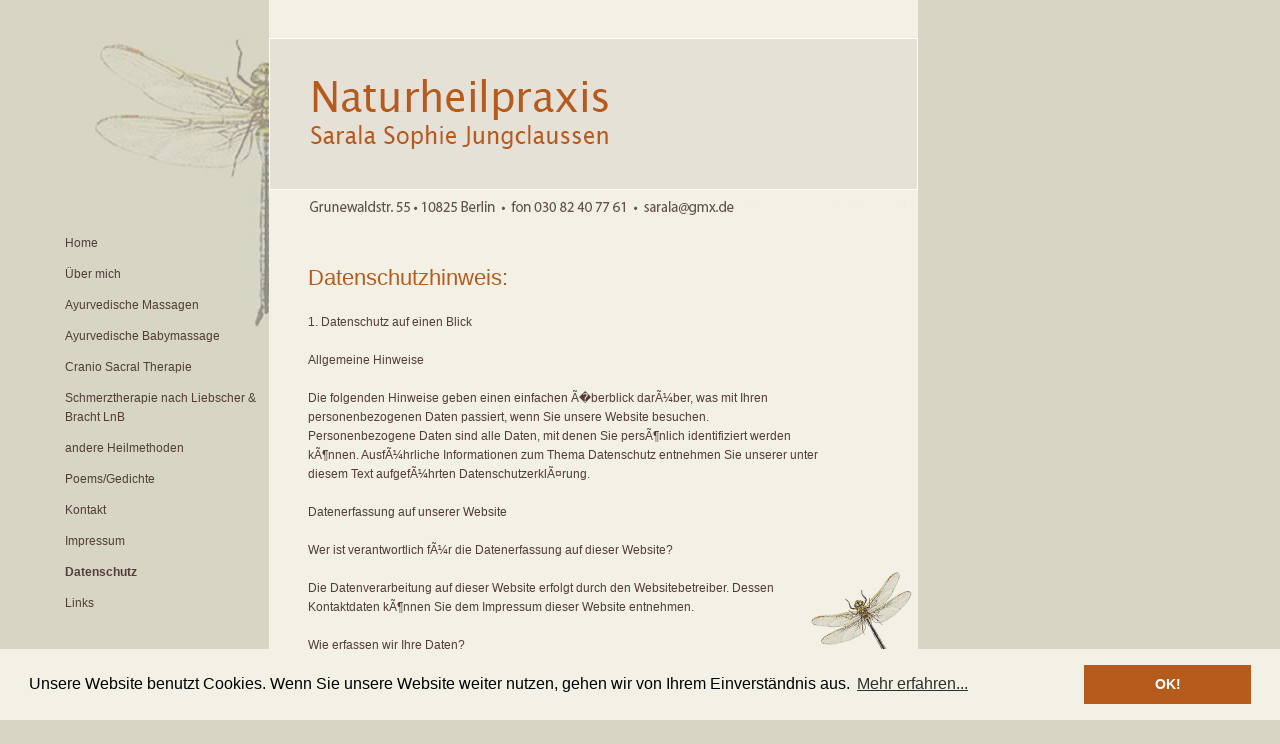

--- FILE ---
content_type: text/html; charset=UTF-8
request_url: http://naturheilkunde-berlin.com/index.php?&table=datenschutz&PHPSESSID=iq1vflu6e6cldptvlip4kku2l7
body_size: 7845
content:


<!DOCTYPE html PUBLIC "-//W3C//DTD XHTML 1.0 Transitional//EN" "http://www.w3.org/TR/xhtml1/DTD/xhtml1-transitional.dtd">
<html xmlns="http://www.w3.org/1999/xhtml">
<head>
<meta http-equiv="Content-Type" content="text/html; charset=iso-8859-1" />
<meta name="description" content="Die Heilpraktikerin Sarala Kleist Jungclaussen bietet in Berlin Behandlungen in Cranio Sakral Therapie, H&ouml;m&ouml;opathie und Ayurvedische Massagen an. Ihre Schwerpunkte sind Arbeit mit Kindern und Burn out Syndrom."> <meta name="keywords" content="Sarala, Sophie, Kleist, Jungclaussen, Naturheilpraxis, Naturheilkunde, Hamburg, Berlin, Decies, Karzinom, Krebs, psychisches Trauma, Hom&ouml;opathie, Cranio Sakral, Ohrakupunktur, Phytotherapie, Reiki, Massage, Ayurvedische Massage, K&ouml;rperpsychotherapie, Osteopathie, Schreikinder, Schmerzen, Bewegungsapparat, Fu&szlig;reflexzonentherapie, EMDR, Fred Gallo, Hugh,Milne, Ridhwan, Profilaxe, Wellness, deutsch, englisch"> <meta name="date" content="2010-12-21 20:05:55"> <title>Naturheilpraxis Sarala Jungclaussen :: Berlin &middot; Hamburg :: Datenschutz ::</title><link rel="shortcut icon" href="/css/kareha/favicon.ico">



<!-- Start head --><!--is no admin--><style type="text/css">
<!--
@import url(css/ps/blox.css);

-->
</style>

<script language="JavaScript" type="text/JavaScript">
<!--
function MM_openBrWindow(theURL,winName,features) { //v2.0
  window.open(theURL,winName,features);
}
//-->


</script>
<link rel="stylesheet" type="text/css" href="cookieconsent.min.css" />
<script src="cookieconsent.min.js"></script>
<script>
window.addEventListener("load", function(){
window.cookieconsent.initialise({
  "palette": {
    "popup": {
      "background": "#f3f1e5"
    },
    "button": {
      "background": "#b65b1b"
    }
  },
  "content": {
    "message": "Unsere Website benutzt Cookies. Wenn Sie unsere Website weiter nutzen, gehen wir von Ihrem Einverst&auml;ndnis aus.",
    "dismiss": "OK!",
    "link": "Mehr erfahren...",
    "href": "http://naturheilkunde-berlin.com/index.php?&table=datenschutz"
  }
})});
</script>

</head>

<body>



<div id="master">
<div id="head"></div  ><!--div head -->
<div id="contentpane">


<div id="innercontentpane">
<div id="contentspacer"></div>
<!-- Start page ###################################################################-->
<div id="article">
<h1>Datenschutzhinweis:</h1><p>1. Datenschutz auf einen Blick<br />
<br />
Allgemeine Hinweise<br />
<br />
Die folgenden Hinweise geben einen einfachen &Atilde;�berblick dar&Atilde;&frac14;ber, was mit Ihren personenbezogenen Daten passiert, wenn Sie unsere Website besuchen. Personenbezogene Daten sind alle Daten, mit denen Sie pers&Atilde;&para;nlich identifiziert werden k&Atilde;&para;nnen. Ausf&Atilde;&frac14;hrliche Informationen zum Thema Datenschutz entnehmen Sie unserer unter diesem Text aufgef&Atilde;&frac14;hrten Datenschutzerkl&Atilde;&curren;rung.<br />
<br />
Datenerfassung auf unserer Website<br />
<br />
Wer ist verantwortlich f&Atilde;&frac14;r die Datenerfassung auf dieser Website?<br />
<br />
Die Datenverarbeitung auf dieser Website erfolgt durch den Websitebetreiber. Dessen Kontaktdaten k&Atilde;&para;nnen Sie dem Impressum dieser Website entnehmen.<br />
<br />
Wie erfassen wir Ihre Daten?<br />
<br />
Ihre Daten werden zum einen dadurch erhoben, dass Sie uns diese mitteilen. Hierbei kann es sich z.B. um Daten handeln, die Sie in ein Kontaktformular eingeben.<br />
<br />
Andere Daten werden automatisch beim Besuch der Website durch unsere IT-Systeme erfasst. Das sind vor allem technische Daten (z.B. Internetbrowser, Betriebssystem oder Uhrzeit des Seitenaufrufs). Die Erfassung dieser Daten erfolgt automatisch, sobald Sie unsere Website betreten.<br />
<br />
Wof&Atilde;&frac14;r nutzen wir Ihre Daten?<br />
<br />
Ein Teil der Daten wird erhoben, um eine fehlerfreie Bereitstellung der Website zu gew&Atilde;&curren;hrleisten. Andere Daten k&Atilde;&para;nnen zur Analyse Ihres Nutzerverhaltens verwendet werden.<br />
<br />
Welche Rechte haben Sie bez&Atilde;&frac14;glich Ihrer Daten?<br />
<br />
Sie haben jederzeit das Recht unentgeltlich Auskunft &Atilde;&frac14;ber Herkunft, Empf&Atilde;&curren;nger und Zweck Ihrer gespeicherten personenbezogenen Daten zu erhalten. Sie haben au&Atilde;�erdem ein Recht, die Berichtigung, Sperrung oder L&Atilde;&para;schung dieser Daten zu verlangen. Hierzu sowie zu weiteren Fragen zum Thema Datenschutz k&Atilde;&para;nnen Sie sich jederzeit unter der im Impressum angegebenen Adresse an uns wenden. Des Weiteren steht Ihnen ein Beschwerderecht bei der zust&Atilde;&curren;ndigen Aufsichtsbeh&Atilde;&para;rde zu.<br />
<br />
2. Allgemeine Hinweise und Pflichtinformationen<br />
<br />
Datenschutz<br />
<br />
Die Betreiber dieser Seiten nehmen den Schutz Ihrer pers&Atilde;&para;nlichen Daten sehr ernst. Wir behandeln Ihre personenbezogenen Daten vertraulich und entsprechend der gesetzlichen Datenschutzvorschriften sowie dieser Datenschutzerkl&Atilde;&curren;rung.<br />
<br />
Wenn Sie diese Website benutzen, werden verschiedene personenbezogene Daten erhoben. Personenbezogene Daten sind Daten, mit denen Sie pers&Atilde;&para;nlich identifiziert werden k&Atilde;&para;nnen. Die vorliegende Datenschutzerkl&Atilde;&curren;rung erl&Atilde;&curren;utert, welche Daten wir erheben und wof&Atilde;&frac14;r wir sie nutzen. Sie erl&Atilde;&curren;utert auch, wie und zu welchem Zweck das geschieht.<br />
<br />
Wir weisen darauf hin, dass die Daten&Atilde;&frac14;bertragung im Internet (z.B. bei der Kommunikation per E-Mail) Sicherheitsl&Atilde;&frac14;cken aufweisen kann. Ein l&Atilde;&frac14;ckenloser Schutz der Daten vor dem Zugriff durch Dritte ist nicht m&Atilde;&para;glich.<br />
<br />
Hinweis zur verantwortlichen Stelle<br />
<br />
Die verantwortliche Stelle f&Atilde;&frac14;r die Datenverarbeitung auf dieser Website ist:<br />
<br />
Sarala Sophie Jungclaussen<br />
Wiesbadener. 5<br />
12161 Berlin<br />
fon 030 82 40 77 61<br />
Telefon: 030 82 40 77 61<br />
E-Mail: sarala@gmx.de<br />
<br />
Verantwortliche Stelle ist die nat&Atilde;&frac14;rliche oder juristische Person, die allein oder gemeinsam mit anderen &Atilde;&frac14;ber die Zwecke und Mittel der Verarbeitung von personenbezogenen Daten (z.B. Namen, E-Mail-Adressen o. &Atilde;�.) entscheidet.<br />
<br />
Widerruf Ihrer Einwilligung zur Datenverarbeitung<br />
<br />
Viele Datenverarbeitungsvorg&Atilde;&curren;nge sind nur mit Ihrer ausdr&Atilde;&frac14;cklichen Einwilligung m&Atilde;&para;glich. Sie k&Atilde;&para;nnen eine bereits erteilte Einwilligung jederzeit widerrufen. Dazu reicht eine formlose Mitteilung per E-Mail an uns. Die Rechtm&Atilde;&curren;&Atilde;�igkeit der bis zum Widerruf erfolgten Datenverarbeitung bleibt vom Widerruf unber&Atilde;&frac14;hrt.<br />
<br />
Beschwerderecht bei der zust&Atilde;&curren;ndigen Aufsichtsbeh&Atilde;&para;rde<br />
<br />
Im Falle datenschutzrechtlicher Verst&Atilde;&para;&Atilde;�e steht dem Betroffenen ein Beschwerderecht bei der zust&Atilde;&curren;ndigen Aufsichtsbeh&Atilde;&para;rde zu. Zust&Atilde;&curren;ndige Aufsichtsbeh&Atilde;&para;rde in datenschutzrechtlichen Fragen ist der Landesdatenschutzbeauftragte des Bundeslandes, in dem unser Unternehmen seinen Sitz hat. Eine Liste der Datenschutzbeauftragten sowie deren Kontaktdaten k&Atilde;&para;nnen folgendem Link entnommen werden: https://www.bfdi.bund.de/DE/Infothek/Anschriften_Links/anschriften_links-node.html.<br />
<br />
Recht auf Daten&Atilde;&frac14;bertragbarkeit<br />
<br />
Sie haben das Recht, Daten, die wir auf Grundlage Ihrer Einwilligung oder in Erf&Atilde;&frac14;llung eines Vertrags automatisiert verarbeiten, an sich oder an einen Dritten in einem g&Atilde;&curren;ngigen, maschinenlesbaren Format aush&Atilde;&curren;ndigen zu lassen. Sofern Sie die direkte &Atilde;�bertragung der Daten an einen anderen Verantwortlichen verlangen, erfolgt dies nur, soweit es technisch machbar ist.<br />
<br />
Auskunft, Sperrung, L&Atilde;&para;schung<br />
<br />
Sie haben im Rahmen der geltenden gesetzlichen Bestimmungen jederzeit das Recht auf unentgeltliche Auskunft &Atilde;&frac14;ber Ihre gespeicherten personenbezogenen Daten, deren Herkunft und Empf&Atilde;&curren;nger und den Zweck der Datenverarbeitung und ggf. ein Recht auf Berichtigung, Sperrung oder L&Atilde;&para;schung dieser Daten. Hierzu sowie zu weiteren Fragen zum Thema personenbezogene Daten k&Atilde;&para;nnen Sie sich jederzeit unter der im Impressum angegebenen Adresse an uns wenden.<br />
<br />
Widerspruch gegen Werbe-Mails<br />
<br />
Der Nutzung von im Rahmen der Impressumspflicht ver&Atilde;&para;ffentlichten Kontaktdaten zur &Atilde;�bersendung von nicht ausdr&Atilde;&frac14;cklich angeforderter Werbung und Informationsmaterialien wird hiermit widersprochen. Die Betreiber der Seiten behalten sich ausdr&Atilde;&frac14;cklich rechtliche Schritte im Falle der unverlangten Zusendung von Werbeinformationen, etwa durch Spam-E-Mails, vor.<br />
<br />
3. Datenerfassung auf unserer Website<br />
<br />
Cookies<br />
<br />
Die Internetseiten verwenden teilweise so genannte Cookies. Cookies richten auf Ihrem Rechner keinen Schaden an und enthalten keine Viren. Cookies dienen dazu, unser Angebot nutzerfreundlicher, effektiver und sicherer zu machen. Cookies sind kleine Textdateien, die auf Ihrem Rechner abgelegt werden und die Ihr Browser speichert.<br />
<br />
Die meisten der von uns verwendeten Cookies sind so genannte &acirc;��Session-Cookies&acirc;��. Sie werden nach Ende Ihres Besuchs automatisch gel&Atilde;&para;scht. Andere Cookies bleiben auf Ihrem Endger&Atilde;&curren;t gespeichert bis Sie diese l&Atilde;&para;schen. Diese Cookies erm&Atilde;&para;glichen es uns, Ihren Browser beim n&Atilde;&curren;chsten Besuch wiederzuerkennen.<br />
<br />
Sie k&Atilde;&para;nnen Ihren Browser so einstellen, dass Sie &Atilde;&frac14;ber das Setzen von Cookies informiert werden und Cookies nur im Einzelfall erlauben, die Annahme von Cookies f&Atilde;&frac14;r bestimmte F&Atilde;&curren;lle oder generell ausschlie&Atilde;�en sowie das automatische L&Atilde;&para;schen der Cookies beim Schlie&Atilde;�en des Browser aktivieren. Bei der Deaktivierung von Cookies kann die Funktionalit&Atilde;&curren;t dieser Website eingeschr&Atilde;&curren;nkt sein.<br />
<br />
Cookies, die zur Durchf&Atilde;&frac14;hrung des elektronischen Kommunikationsvorgangs oder zur Bereitstellung bestimmter, von Ihnen erw&Atilde;&frac14;nschter Funktionen (z.B. Warenkorbfunktion) erforderlich sind, werden auf Grundlage von Art. 6 Abs. 1 lit. f DSGVO gespeichert. Der Websitebetreiber hat ein berechtigtes Interesse an der Speicherung von Cookies zur technisch fehlerfreien und optimierten Bereitstellung seiner Dienste. Soweit andere Cookies (z.B. Cookies zur Analyse Ihres Surfverhaltens) gespeichert werden, werden diese in dieser Datenschutzerkl&Atilde;&curren;rung gesondert behandelt.<br />
<br />
Verwalten, l&Atilde;&para;schen, Abschalten von Cookies<br />
Sie k&Atilde;&para;nnen die Verwendung von Cookies unterbinden, in dem Sie die Cookies l&Atilde;&para;schen oder dem Webbrowser verbieten, welche zu speichern. Anleitungen dazu finden Sie hier:<br />
* Apple Safari: https://support.apple.com/kb/PH19214?locale=de_DE<br />
* Mozilla Firefox: https://support.mozilla.org/de/kb/cookies-loeschen-daten-von-websites-entfernen<br />
* Google Chrome: https://support.google.com/chrome/answer/95647?co=GENIE.Platform%3DDesktop&amp;hl=de<br />
* Microsoft Internet Explorer: https://support.microsoft.com/de-de/help/17442/windows-internet-explorer-delete-manage-cookies<br />
* Opera: http://help.opera.com/Windows/12.10/de/cookies.html<br />
Wenn Sie die Speicherung von Cookies in Ihrem Browser abschalten kann es allerdings geschehen, dass einige Inhalte dieser Website nicht, oder nicht wie vorgesehen dargestellt werden.<br />
Die Cookies von unserer Website sind sogenannte &acirc;��First Party Cookies&acirc;�� &acirc;�� werden also von unserer Website eingesetzt. Es gibt auch sogenannte &acirc;��Third Party Cookies&acirc;��, wenn Cookies von anderen Seiten benutzt werden, (z.B. Youtube, Google, oft bei Werbeanzeigen, externen Analysediensten o.&Atilde;&curren;.).<br />
<br />
<br />
Server-Log-Dateien<br />
<br />
Der Provider der Seiten erhebt und speichert automatisch Informationen in so genannten Server-Log-Dateien, die Ihr Browser automatisch an uns &Atilde;&frac14;bermittelt. Dies sind:<br />
<br />
Browsertyp und Browserversion<br />
verwendetes Betriebssystem<br />
Referrer URL<br />
Hostname des zugreifenden Rechners<br />
Uhrzeit der Serveranfrage<br />
IP-Adresse<br />
Eine Zusammenf&Atilde;&frac14;hrung dieser Daten mit anderen Datenquellen wird nicht vorgenommen.<br />
<br />
Grundlage f&Atilde;&frac14;r die Datenverarbeitung ist Art. 6 Abs. 1 lit. f DSGVO, der die Verarbeitung von Daten zur Erf&Atilde;&frac14;llung eines Vertrags oder vorvertraglicher Ma&Atilde;�nahmen gestattet.<br />
<br />
Privacy Policy<br />
<br />
1. An overview of data protection<br />
<br />
General<br />
<br />
The following gives a simple overview of what happens to your personal information when you visit our website. Personal information is any data with which you could be personally identified. Detailed information on the subject of data protection can be found in our privacy policy found below.<br />
<br />
Data collection on our website<br />
<br />
Who is responsible for the data collection on this website?<br />
<br />
The data collected on this website are processed by the website operator. The operator's contact details can be found in the website's required legal notice.<br />
<br />
How do we collect your data?<br />
<br />
Some data are collected when you provide it to us. This could, for example, be data you enter on a contact form.<br />
<br />
Other data are collected automatically by our IT systems when you visit the website. These data are primarily technical data such as the browser and operating system you are using or when you accessed the page. These data are collected automatically as soon as you enter our website.<br />
<br />
What do we use your data for?<br />
<br />
Part of the data is collected to ensure the proper functioning of the website. Other data can be used to analyze how visitors use the site.<br />
<br />
What rights do you have regarding your data?<br />
<br />
You always have the right to request information about your stored data, its origin, its recipients, and the purpose of its collection at no charge. You also have the right to request that it be corrected, blocked, or deleted. You can contact us at any time using the address given in the legal notice if you have further questions about the issue of privacy and data protection. You may also, of course, file a complaint with the competent regulatory authorities.<br />
<br />
2. General information and mandatory information<br />
<br />
Data protection<br />
<br />
The operators of this website take the protection of your personal data very seriously. We treat your personal data as confidential and in accordance with the statutory data protection regulations and this privacy policy.<br />
<br />
If you use this website, various pieces of personal data will be collected. Personal information is any data with which you could be personally identified. This privacy policy explains what information we collect and what we use it for. It also explains how and for what purpose this happens.<br />
<br />
Please note that data transmitted via the internet (e.g. via email communication) may be subject to security breaches. Complete protection of your data from third-party access is not possible.<br />
<br />
Notice concerning the party responsible for this website<br />
<br />
The party responsible for processing data on this website is:<br />
<br />
Sarala Sophie Jungclaussen<br />
Wiesbadener. 5<br />
12161 Berlin<br />
fon 030 82 40 77 61<br />
Telephone: 030 82 40 77 61<br />
Email: sarala@gmx.de<br />
<br />
The responsible party is the natural or legal person who alone or jointly with others decides on the purposes and means of processing personal data (names, email addresses, etc.).<br />
<br />
Revocation of your consent to the processing of your data<br />
<br />
Many data processing operations are only possible with your express consent. You may revoke your consent at any time with future effect. An informal email making this request is sufficient. The data processed before we receive your request may still be legally processed.<br />
<br />
Right to file complaints with regulatory authorities<br />
<br />
If there has been a breach of data protection legislation, the person affected may file a complaint with the competent regulatory authorities. The competent regulatory authority for matters related to data protection legislation is the data protection officer of the German state in which our company is headquartered. A list of data protection officers and their contact details can be found at the following link: https://www.bfdi.bund.de/DE/Infothek/Anschriften_Links/anschriften_links-node.html.<br />
<br />
Right to data portability<br />
<br />
You have the right to have data which we process based on your consent or in fulfillment of a contract automatically delivered to yourself or to a third party in a standard, machine-readable format. If you require the direct transfer of data to another responsible party, this will only be done to the extent technically feasible.<br />
<br />
Information, blocking, deletion<br />
<br />
As permitted by law, you have the right to be provided at any time with information free of charge about any of your personal data that is stored as well as its origin, the recipient and the purpose for which it has been processed. You also have the right to have this data corrected, blocked or deleted. You can contact us at any time using the address given in our legal notice if you have further questions on the topic of personal data.<br />
<br />
Opposition to promotional emails<br />
<br />
We hereby expressly prohibit the use of contact data published in the context of website legal notice requirements with regard to sending promotional and informational materials not expressly requested. The website operator reserves the right to take specific legal action if unsolicited advertising material, such as email spam, is received.<br />
<br />
3. Data collection on our website<br />
<br />
Cookies<br />
<br />
Some of our web pages use cookies. Cookies do not harm your computer and do not contain any viruses. Cookies help make our website more user-friendly, efficient, and secure. Cookies are small text files that are stored on your computer and saved by your browser.<br />
<br />
Most of the cookies we use are so-called &quot;session cookies.&quot; They are automatically deleted after your visit. Other cookies remain in your device's memory until you delete them. These cookies make it possible to recognize your browser when you next visit the site.<br />
<br />
You can configure your browser to inform you about the use of cookies so that you can decide on a case-by-case basis whether to accept or reject a cookie. Alternatively, your browser can be configured to automatically accept cookies under certain conditions or to always reject them, or to automatically delete cookies when closing your browser. Disabling cookies may limit the functionality of this website.<br />
<br />
Cookies which are necessary to allow electronic communications or to provide certain functions you wish to use (such as the shopping cart) are stored pursuant to Art. 6 paragraph 1, letter f of DSGVO. The website operator has a legitimate interest in the storage of cookies to ensure an optimized service provided free of technical errors. If other cookies (such as those used to analyze your surfing behavior) are also stored, they will be treated separately in this privacy policy.<br />
<br />
Server log files<br />
<br />
The website provider automatically collects and stores information that your browser automatically transmits to us in &quot;server log files&quot;. These are:<br />
<br />
Browser type and browser version<br />
Operating system used<br />
Referrer URL<br />
Host name of the accessing computer<br />
Time of the server request<br />
IP address<br />
These data will not be combined with data from other sources.<br />
<br />
The basis for data processing is Art. 6 (1) (f) DSGVO, which allows the processing of data to fulfill a contract or for measures preliminary to a contract.<br />
</p>
</div  ><!--div unknown -->
<!-- end page ###################################################################################-->
<div id="article">

</div  ><!--div unknown -->

<div id="contentspacer"></div>
</div ><!--div innercontentpane -->



<div id="menu">
<!--<table width="215px" border="0" cellspacing="0" cellpadding="0">-->
<ul><li><b><a href="/index.php?&table=start&PHPSESSID=k5napak9h65cjua0cpvm77bok2" class="menu0" > Home </a>
 </b></li><li><b><a href="/index.php?&table=ueber_mich&PHPSESSID=k5napak9h65cjua0cpvm77bok2" class="menu0" > Über mich</a>
 </b></li><li><b><a href="/index.php?&table=ayurvedischeMassagen&PHPSESSID=k5napak9h65cjua0cpvm77bok2" class="menu0" > Ayurvedische Massagen</a>
 </b></li><li><b><a href="/index.php?&table=ayurvedischebabymassage&PHPSESSID=k5napak9h65cjua0cpvm77bok2" class="menu0" > Ayurvedische Babymassage </a>
 </b></li><li><b><a href="/index.php?&table=CranioSacralTherapie&PHPSESSID=k5napak9h65cjua0cpvm77bok2" class="menu0" > Cranio Sacral Therapie</a>
 </b></li><li><b><a href="/index.php?&table=SchmerztherapieLnB&PHPSESSID=k5napak9h65cjua0cpvm77bok2" class="menu0" > Schmerztherapie nach Liebscher & Bracht LnB</a>
 </b></li><li><b><a href="/index.php?&table=Heilmethoden&PHPSESSID=k5napak9h65cjua0cpvm77bok2" class="menu0" > andere Heilmethoden</a>
 </b></li><li><b><a href="/index.php?&table=Poems&PHPSESSID=k5napak9h65cjua0cpvm77bok2" class="menu0" > Poems/Gedichte</a>
 </b></li><li><b><a href="/index.php?&table=Kontakt&PHPSESSID=k5napak9h65cjua0cpvm77bok2" class="menu0" > Kontakt</a>
 </b></li><li><b><a href="/index.php?&table=Impressum&PHPSESSID=k5napak9h65cjua0cpvm77bok2" class="menu0" > Impressum</a>
 </b></li><li><b><a href="/index.php?&table=datenschutz&PHPSESSID=k5napak9h65cjua0cpvm77bok2" class="indi0" > Datenschutz</a>
 </b></li><li><b><a href="/index.php?&table=Links&PHPSESSID=k5napak9h65cjua0cpvm77bok2" class="menu0" > Links </a>
 </b></li></ul></div  ><!--div menu -->
</div><!--div contentpane -->
</div  >
<!--div master -->




</body>
</html>

--- FILE ---
content_type: application/javascript
request_url: http://naturheilkunde-berlin.com/cookieconsent.min.js
body_size: 7384
content:
!function(e) {
    if (!e.hasInitialised) {
        var t = {
            escapeRegExp: function(e) {
                return e.replace(/[\-\[\]\/\{\}\(\)\*\+\?\.\\\^\$\|]/g, "\\$&")
            },
            hasClass: function(e, t) {
                var i = " ";
                return 1 === e.nodeType && (i + e.className + i).replace(/[\n\t]/g, i).indexOf(i + t + i) >= 0
            },
            addClass: function(e, t) {
                e.className += " " + t
            },
            removeClass: function(e, t) {
                var i = new RegExp("\\b" + this.escapeRegExp(t) + "\\b");
                e.className = e.className.replace(i, "")
            },
            interpolateString: function(e, t) {
                var i = /{{([a-z][a-z0-9\-_]*)}}/gi;
                return e.replace(i, function(e) {
                    return t(arguments[1]) || ""
                })
            },
            getCookie: function(e) {
                var t = "; " + document.cookie,
                    i = t.split("; " + e + "=");
                return 2 != i.length ? void 0 : i.pop().split(";").shift()
            },
            setCookie: function(e, t, i, n, o) {
                var s = new Date;
                s.setDate(s.getDate() + (i || 365));
                var r = [e + "=" + t, "expires=" + s.toUTCString(), "path=" + (o || "/")];
                n && r.push("domain=" + n), document.cookie = r.join(";")
            },
            deepExtend: function(e, t) {
                for (var i in t)
                    t.hasOwnProperty(i) && (i in e && this.isPlainObject(e[i]) && this.isPlainObject(t[i]) ? this.deepExtend(e[i], t[i]) : e[i] = t[i]);
                return e
            },
            throttle: function(e, t) {
                var i = !1;
                return function() {
                    i || (e.apply(this, arguments), i = !0, setTimeout(function() {
                        i = !1
                    }, t))
                }
            },
            hash: function(e) {
                var t,
                    i,
                    n,
                    o = 0;
                if (0 === e.length)
                    return o;
                for (t = 0, n = e.length; t < n; ++t)
                    i = e.charCodeAt(t), o = (o << 5) - o + i, o |= 0;
                return o
            },
            normaliseHex: function(e) {
                return "#" == e[0] && (e = e.substr(1)), 3 == e.length && (e = e[0] + e[0] + e[1] + e[1] + e[2] + e[2]), e
            },
            getContrast: function(e) {
                e = this.normaliseHex(e);
                var t = parseInt(e.substr(0, 2), 16),
                    i = parseInt(e.substr(2, 2), 16),
                    n = parseInt(e.substr(4, 2), 16),
                    o = (299 * t + 587 * i + 114 * n) / 1e3;
                return o >= 128 ? "#000" : "#fff"
            },
            getLuminance: function(e) {
                var t = parseInt(this.normaliseHex(e), 16),
                    i = 38,
                    n = (t >> 16) + i,
                    o = (t >> 8 & 255) + i,
                    s = (255 & t) + i,
                    r = (16777216 + 65536 * (n < 255 ? n < 1 ? 0 : n : 255) + 256 * (o < 255 ? o < 1 ? 0 : o : 255) + (s < 255 ? s < 1 ? 0 : s : 255)).toString(16).slice(1);
                return "#" + r
            },
            isMobile: function() {
                return /Android|webOS|iPhone|iPad|iPod|BlackBerry|IEMobile|Opera Mini/i.test(navigator.userAgent)
            },
            isPlainObject: function(e) {
                return "object" == typeof e && null !== e && e.constructor == Object
            }
        };
        e.status = {
            deny: "deny",
            allow: "allow",
            dismiss: "dismiss"
        }, e.transitionEnd = function() {
            var e = document.createElement("div"),
                t = {
                    t: "transitionend",
                    OT: "oTransitionEnd",
                    msT: "MSTransitionEnd",
                    MozT: "transitionend",
                    WebkitT: "webkitTransitionEnd"
                };
            for (var i in t)
                if (t.hasOwnProperty(i) && "undefined" != typeof e.style[i + "ransition"])
                    return t[i];
            return ""
        }(), e.hasTransition = !!e.transitionEnd;
        var i = Object.keys(e.status).map(t.escapeRegExp);
        e.customStyles = {}, e.Popup = function() {
            function n() {
                this.initialise.apply(this, arguments)
            }
            function o(e) {
                this.openingTimeout = null, t.removeClass(e, "cc-invisible")
            }
            function s(t) {
                t.style.display = "none", t.removeEventListener(e.transitionEnd, this.afterTransition), this.afterTransition = null
            }
            function r() {
                var t = this.options.onInitialise.bind(this);
                if (!window.navigator.cookieEnabled)
                    return t(e.status.deny), !0;
                if (window.CookiesOK || window.navigator.CookiesOK)
                    return t(e.status.allow), !0;
                var i = Object.keys(e.status),
                    n = this.getStatus(),
                    o = i.indexOf(n) >= 0;
                return o && t(n), o
            }
            function a() {
                var e = this.options.position.split("-"),
                    t = [];
                return e.forEach(function(e) {
                    t.push("cc-" + e)
                }), t
            }
            function c() {
                var e = this.options,
                    i = "top" == e.position || "bottom" == e.position ? "banner" : "floating";
                t.isMobile() && (i = "floating");
                var n = ["cc-" + i, "cc-type-" + e.type, "cc-theme-" + e.theme];
                e["static"] && n.push("cc-static"), n.push.apply(n, a.call(this));
                p.call(this, this.options.palette);
                return this.customStyleSelector && n.push(this.customStyleSelector), n
            }
            function l() {
                var e = {},
                    i = this.options;
                i.showLink || (i.elements.link = "", i.elements.messagelink = i.elements.message), Object.keys(i.elements).forEach(function(n) {
                    e[n] = t.interpolateString(i.elements[n], function(e) {
                        var t = i.content[e];
                        return e && "string" == typeof t && t.length ? t : ""
                    })
                });
                var n = i.compliance[i.type];
                n || (n = i.compliance.info), e.compliance = t.interpolateString(n, function(t) {
                    return e[t]
                });
                var o = i.layouts[i.layout];
                return o || (o = i.layouts.basic), t.interpolateString(o, function(t) {
                    return e[t]
                })
            }
            function u(i) {
                var n = this.options,
                    o = document.createElement("div"),
                    s = n.container && 1 === n.container.nodeType ? n.container : document.body;
                o.innerHTML = i;
                var r = o.children[0];
                return r.style.display = "none", t.hasClass(r, "cc-window") && e.hasTransition && t.addClass(r, "cc-invisible"), this.onButtonClick = h.bind(this), r.addEventListener("click", this.onButtonClick), n.autoAttach && (s.firstChild ? s.insertBefore(r, s.firstChild) : s.appendChild(r)), r
            }
            function h(n) {
                var o = n.target;
                if (t.hasClass(o, "cc-btn")) {
                    var s = o.className.match(new RegExp("\\bcc-(" + i.join("|") + ")\\b")),
                        r = s && s[1] || !1;
                    r && (this.setStatus(r), this.close(!0))
                }
                t.hasClass(o, "cc-close") && (this.setStatus(e.status.dismiss), this.close(!0)), t.hasClass(o, "cc-revoke") && this.revokeChoice()
            }
            function p(e) {
                var i = t.hash(JSON.stringify(e)),
                    n = "cc-color-override-" + i,
                    o = t.isPlainObject(e);
                return this.customStyleSelector = o ? n : null, o && d(i, e, "." + n), o
            }
            function d(i, n, o) {
                if (e.customStyles[i])
                    return void ++e.customStyles[i].references;
                var s = {},
                    r = n.popup,
                    a = n.button,
                    c = n.highlight;
                r && (r.text = r.text ? r.text : t.getContrast(r.background), r.link = r.link ? r.link : r.text, s[o + ".cc-window"] = ["color: " + r.text, "background-color: " + r.background], s[o + ".cc-revoke"] = ["color: " + r.text, "background-color: " + r.background], s[o + " .cc-link," + o + " .cc-link:active," + o + " .cc-link:visited"] = ["color: " + r.link], a && (a.text = a.text ? a.text : t.getContrast(a.background), a.border = a.border ? a.border : "transparent", s[o + " .cc-btn"] = ["color: " + a.text, "border-color: " + a.border, "background-color: " + a.background], "transparent" != a.background && (s[o + " .cc-btn:hover, " + o + " .cc-btn:focus"] = ["background-color: " + v(a.background)]), c ? (c.text = c.text ? c.text : t.getContrast(c.background), c.border = c.border ? c.border : "transparent", s[o + " .cc-highlight .cc-btn:first-child"] = ["color: " + c.text, "border-color: " + c.border, "background-color: " + c.background]) : s[o + " .cc-highlight .cc-btn:first-child"] = ["color: " + r.text]));
                var l = document.createElement("style");
                document.head.appendChild(l), e.customStyles[i] = {
                    references: 1,
                    element: l.sheet
                };
                var u = -1;
                for (var h in s)
                    s.hasOwnProperty(h) && l.sheet.insertRule(h + "{" + s[h].join(";") + "}", ++u)
            }
            function v(e) {
                return e = t.normaliseHex(e), "000000" == e ? "#222" : t.getLuminance(e)
            }
            function f(i) {
                if (t.isPlainObject(i)) {
                    var n = t.hash(JSON.stringify(i)),
                        o = e.customStyles[n];
                    if (o && !--o.references) {
                        var s = o.element.ownerNode;
                        s && s.parentNode && s.parentNode.removeChild(s), e.customStyles[n] = null
                    }
                }
            }
            function m(e, t) {
                for (var i = 0, n = e.length; i < n; ++i) {
                    var o = e[i];
                    if (o instanceof RegExp && o.test(t) || "string" == typeof o && o.length && o === t)
                        return !0
                }
                return !1
            }
            function b() {
                var t = this.setStatus.bind(this),
                    i = this.options.dismissOnTimeout;
                "number" == typeof i && i >= 0 && (this.dismissTimeout = window.setTimeout(function() {
                    t(e.status.dismiss)
                }, Math.floor(i)));
                var n = this.options.dismissOnScroll;
                if ("number" == typeof n && n >= 0) {
                    var o = function(i) {
                        window.pageYOffset > Math.floor(n) && (t(e.status.dismiss), window.removeEventListener("scroll", o), this.onWindowScroll = null)
                    };
                    this.onWindowScroll = o, window.addEventListener("scroll", o)
                }
            }
            function y() {
                if ("info" != this.options.type && (this.options.revokable = !0), t.isMobile() && (this.options.animateRevokable = !1), this.options.revokable) {
                    var e = a.call(this);
                    this.options.animateRevokable && e.push("cc-animate"), this.customStyleSelector && e.push(this.customStyleSelector);
                    var i = this.options.revokeBtn.replace("{{classes}}", e.join(" "));
                    this.revokeBtn = u.call(this, i);
                    var n = this.revokeBtn;
                    if (this.options.animateRevokable) {
                        var o = t.throttle(function(e) {
                            var i = !1,
                                o = 20,
                                s = window.innerHeight - 20;
                            t.hasClass(n, "cc-top") && e.clientY < o && (i = !0), t.hasClass(n, "cc-bottom") && e.clientY > s && (i = !0), i ? t.hasClass(n, "cc-active") || t.addClass(n, "cc-active") : t.hasClass(n, "cc-active") && t.removeClass(n, "cc-active")
                        }, 200);
                        this.onMouseMove = o, window.addEventListener("mousemove", o)
                    }
                }
            }
            var g = {
                enabled: !0,
                container: null,
                cookie: {
                    name: "cookieconsent_status",
                    path: "/",
                    domain: "",
                    expiryDays: 365
                },
                onPopupOpen: function() {},
                onPopupClose: function() {},
                onInitialise: function(e) {},
                onStatusChange: function(e, t) {},
                onRevokeChoice: function() {},
                content: {
                    header: "Cookies used on the website!",
                    message: "This website uses cookies to ensure you get the best experience on our website.",
                    dismiss: "Got it!",
                    allow: "Allow cookies",
                    deny: "Decline",
                    link: "Learn more",
                    href: "http://cookiesandyou.com",
                    close: "&#x274c;"
                },
                elements: {
                    header: '<span class="cc-header">{{header}}</span>&nbsp;',
                    message: '<span id="cookieconsent:desc" class="cc-message">{{message}}</span>',
                    messagelink: '<span id="cookieconsent:desc" class="cc-message">{{message}} <a aria-label="learn more about cookies" role=button tabindex="0" class="cc-link" href="{{href}}" target="_blank">{{link}}</a></span>',
                    dismiss: '<a aria-label="dismiss cookie message" role=button tabindex="0" class="cc-btn cc-dismiss">{{dismiss}}</a>',
                    allow: '<a aria-label="allow cookies" role=button tabindex="0"  class="cc-btn cc-allow">{{allow}}</a>',
                    deny: '<a aria-label="deny cookies" role=button tabindex="0" class="cc-btn cc-deny">{{deny}}</a>',
                    link: '<a aria-label="learn more about cookies" role=button tabindex="0" class="cc-link" href="{{href}}" target="_blank">{{link}}</a>',
                    close: '<span aria-label="dismiss cookie message" role=button tabindex="0" class="cc-close">{{close}}</span>'
                },
                window: '<div role="dialog" aria-live="polite" aria-label="cookieconsent" aria-describedby="cookieconsent:desc" class="cc-window {{classes}}"><!--googleoff: all-->{{children}}<!--googleon: all--></div>',
                revokeBtn: '<div class="cc-revoke {{classes}}">Cookie Policy</div>',
                compliance: {
                    info: '<div class="cc-compliance">{{dismiss}}</div>',
                    "opt-in": '<div class="cc-compliance cc-highlight">{{dismiss}}{{allow}}</div>',
                    "opt-out": '<div class="cc-compliance cc-highlight">{{deny}}{{dismiss}}</div>'
                },
                type: "info",
                layouts: {
                    basic: "{{messagelink}}{{compliance}}",
                    "basic-close": "{{messagelink}}{{compliance}}{{close}}",
                    "basic-header": "{{header}}{{message}}{{link}}{{compliance}}"
                },
                layout: "basic",
                position: "bottom",
                theme: "block",
                "static": !1,
                palette: null,
                revokable: !1,
                animateRevokable: !0,
                showLink: !0,
                dismissOnScroll: !1,
                dismissOnTimeout: !1,
                autoOpen: !0,
                autoAttach: !0,
                whitelistPage: [],
                blacklistPage: [],
                overrideHTML: null
            };
            return n.prototype.initialise = function(e) {
                this.options && this.destroy(), t.deepExtend(this.options = {}, g), t.isPlainObject(e) && t.deepExtend(this.options, e), r.call(this) && (this.options.enabled = !1), m(this.options.blacklistPage, location.pathname) && (this.options.enabled = !1), m(this.options.whitelistPage, location.pathname) && (this.options.enabled = !0);
                var i = this.options.window.replace("{{classes}}", c.call(this).join(" ")).replace("{{children}}", l.call(this)),
                    n = this.options.overrideHTML;
                if ("string" == typeof n && n.length && (i = n), this.options["static"]) {
                    var o = u.call(this, '<div class="cc-grower">' + i + "</div>");
                    o.style.display = "", this.element = o.firstChild, this.element.style.display = "none", t.addClass(this.element, "cc-invisible")
                } else
                    this.element = u.call(this, i);
                b.call(this), y.call(this), this.options.autoOpen && this.autoOpen()
            }, n.prototype.destroy = function() {
                this.onButtonClick && this.element && (this.element.removeEventListener("click", this.onButtonClick), this.onButtonClick = null), this.dismissTimeout && (clearTimeout(this.dismissTimeout), this.dismissTimeout = null), this.onWindowScroll && (window.removeEventListener("scroll", this.onWindowScroll), this.onWindowScroll = null), this.onMouseMove && (window.removeEventListener("mousemove", this.onMouseMove), this.onMouseMove = null), this.element && this.element.parentNode && this.element.parentNode.removeChild(this.element), this.element = null, this.revokeBtn && this.revokeBtn.parentNode && this.revokeBtn.parentNode.removeChild(this.revokeBtn), this.revokeBtn = null, f(this.options.palette), this.options = null
            }, n.prototype.open = function(t) {
                if (this.element)
                    return this.isOpen() || (e.hasTransition ? this.fadeIn() : this.element.style.display = "", this.options.revokable && this.toggleRevokeButton(), this.options.onPopupOpen.call(this)), this
            }, n.prototype.close = function(t) {
                if (this.element)
                    return this.isOpen() && (e.hasTransition ? this.fadeOut() : this.element.style.display = "none", t && this.options.revokable && this.toggleRevokeButton(!0), this.options.onPopupClose.call(this)), this
            }, n.prototype.fadeIn = function() {
                var i = this.element;
                if (e.hasTransition && i && (this.afterTransition && s.call(this, i), t.hasClass(i, "cc-invisible"))) {
                    if (i.style.display = "", this.options["static"]) {
                        var n = this.element.clientHeight;
                        this.element.parentNode.style.maxHeight = n + "px"
                    }
                    var r = 20;
                    this.openingTimeout = setTimeout(o.bind(this, i), r)
                }
            }, n.prototype.fadeOut = function() {
                var i = this.element;
                e.hasTransition && i && (this.openingTimeout && (clearTimeout(this.openingTimeout), o.bind(this, i)), t.hasClass(i, "cc-invisible") || (this.options["static"] && (this.element.parentNode.style.maxHeight = ""), this.afterTransition = s.bind(this, i), i.addEventListener(e.transitionEnd, this.afterTransition), t.addClass(i, "cc-invisible")))
            }, n.prototype.isOpen = function() {
                return this.element && "" == this.element.style.display && (!e.hasTransition || !t.hasClass(this.element, "cc-invisible"))
            }, n.prototype.toggleRevokeButton = function(e) {
                this.revokeBtn && (this.revokeBtn.style.display = e ? "" : "none")
            }, n.prototype.revokeChoice = function(e) {
                this.options.enabled = !0, this.clearStatus(), this.options.onRevokeChoice.call(this), e || this.autoOpen()
            }, n.prototype.hasAnswered = function(t) {
                return Object.keys(e.status).indexOf(this.getStatus()) >= 0
            }, n.prototype.hasConsented = function(t) {
                var i = this.getStatus();
                return i == e.status.allow || i == e.status.dismiss
            }, n.prototype.autoOpen = function(e) {
                !this.hasAnswered() && this.options.enabled && this.open()
            }, n.prototype.setStatus = function(i) {
                var n = this.options.cookie,
                    o = t.getCookie(n.name),
                    s = Object.keys(e.status).indexOf(o) >= 0;
                Object.keys(e.status).indexOf(i) >= 0 ? (t.setCookie(n.name, i, n.expiryDays, n.domain, n.path), this.options.onStatusChange.call(this, i, s)) : this.clearStatus()
            }, n.prototype.getStatus = function() {
                return t.getCookie(this.options.cookie.name)
            }, n.prototype.clearStatus = function() {
                var e = this.options.cookie;
                t.setCookie(e.name, "", -1, e.domain, e.path)
            }, n
        }(), e.Location = function() {
            function e(e) {
                t.deepExtend(this.options = {}, s), t.isPlainObject(e) && t.deepExtend(this.options, e), this.currentServiceIndex = -1
            }
            function i(e, t, i) {
                var n,
                    o = document.createElement("script");
                o.type = "text/" + (e.type || "javascript"), o.src = e.src || e, o.async = !1, o.onreadystatechange = o.onload = function() {
                    var e = o.readyState;
                    clearTimeout(n), t.done || e && !/loaded|complete/.test(e) || (t.done = !0, t(), o.onreadystatechange = o.onload = null)
                }, document.body.appendChild(o), n = setTimeout(function() {
                    t.done = !0, t(), o.onreadystatechange = o.onload = null
                }, i)
            }
            function n(e, t, i, n, o) {
                var s = new (window.XMLHttpRequest || window.ActiveXObject)("MSXML2.XMLHTTP.3.0");
                if (s.open(n ? "POST" : "GET", e, 1), s.setRequestHeader("X-Requested-With", "XMLHttpRequest"), s.setRequestHeader("Content-type", "application/x-www-form-urlencoded"), Array.isArray(o))
                    for (var r = 0, a = o.length; r < a; ++r) {
                        var c = o[r].split(":", 2);
                        s.setRequestHeader(c[0].replace(/^\s+|\s+$/g, ""), c[1].replace(/^\s+|\s+$/g, ""))
                    }
                "function" == typeof t && (s.onreadystatechange = function() {
                    s.readyState > 3 && t(s)
                }), s.send(n)
            }
            function o(e) {
                return new Error("Error [" + (e.code || "UNKNOWN") + "]: " + e.error)
            }
            var s = {
                timeout: 5e3,
                services: ["freegeoip", "ipinfo", "maxmind"],
                serviceDefinitions: {
                    freegeoip: function() {
                        return {
                            url: "//freegeoip.net/json/?callback={callback}",
                            isScript: !0,
                            callback: function(e, t) {
                                try {
                                    var i = JSON.parse(t);
                                    return i.error ? o(i) : {
                                        code: i.country_code
                                    }
                                } catch (n) {
                                    return o({
                                        error: "Invalid response (" + n + ")"
                                    })
                                }
                            }
                        }
                    },
                    ipinfo: function() {
                        return {
                            url: "//ipinfo.io",
                            headers: ["Accept: application/json"],
                            callback: function(e, t) {
                                try {
                                    var i = JSON.parse(t);
                                    return i.error ? o(i) : {
                                        code: i.country
                                    }
                                } catch (n) {
                                    return o({
                                        error: "Invalid response (" + n + ")"
                                    })
                                }
                            }
                        }
                    },
                    ipinfodb: function(e) {
                        return {
                            url: "//api.ipinfodb.com/v3/ip-country/?key={api_key}&format=json&callback={callback}",
                            isScript: !0,
                            callback: function(e, t) {
                                try {
                                    var i = JSON.parse(t);
                                    return "ERROR" == i.statusCode ? o({
                                        error: i.statusMessage
                                    }) : {
                                        code: i.countryCode
                                    }
                                } catch (n) {
                                    return o({
                                        error: "Invalid response (" + n + ")"
                                    })
                                }
                            }
                        }
                    },
                    maxmind: function() {
                        return {
                            url: "//js.maxmind.com/js/apis/geoip2/v2.1/geoip2.js",
                            isScript: !0,
                            callback: function(e) {
                                return window.geoip2 ? void geoip2.country(function(t) {
                                    try {
                                        e({
                                            code: t.country.iso_code
                                        })
                                    } catch (i) {
                                        e(o(i))
                                    }
                                }, function(t) {
                                    e(o(t))
                                }) : void e(new Error("Unexpected response format. The downloaded script should have exported `geoip2` to the global scope"))
                            }
                        }
                    }
                }
            };
            return e.prototype.getNextService = function() {
                var e;
                do e = this.getServiceByIdx(++this.currentServiceIndex);
                while (this.currentServiceIndex < this.options.services.length && !e);
                return e
            }, e.prototype.getServiceByIdx = function(e) {
                var i = this.options.services[e];
                if ("function" == typeof i) {
                    var n = i();
                    return n.name && t.deepExtend(n, this.options.serviceDefinitions[n.name](n)), n
                }
                return "string" == typeof i ? this.options.serviceDefinitions[i]() : t.isPlainObject(i) ? this.options.serviceDefinitions[i.name](i) : null
            }, e.prototype.locate = function(e, t) {
                var i = this.getNextService();
                return i ? (this.callbackComplete = e, this.callbackError = t, void this.runService(i, this.runNextServiceOnError.bind(this))) : void t(new Error("No services to run"))
            }, e.prototype.setupUrl = function(e) {
                var t = this.getCurrentServiceOpts();
                return e.url.replace(/\{(.*?)\}/g, function(i, n) {
                    if ("callback" === n) {
                        var o = "callback" + Date.now();
                        return window[o] = function(t) {
                            e.__JSONP_DATA = JSON.stringify(t)
                        }, o
                    }
                    if (n in t.interpolateUrl)
                        return t.interpolateUrl[n]
                })
            }, e.prototype.runService = function(e, t) {
                var o = this;
                if (e && e.url && e.callback) {
                    var s = e.isScript ? i : n,
                        r = this.setupUrl(e);
                    s(r, function(i) {
                        var n = i ? i.responseText : "";
                        e.__JSONP_DATA && (n = e.__JSONP_DATA, delete e.__JSONP_DATA), o.runServiceCallback.call(o, t, e, n)
                    }, this.options.timeout, e.data, e.headers)
                }
            }, e.prototype.runServiceCallback = function(e, t, i) {
                var n = this,
                    o = function(t) {
                        s || n.onServiceResult.call(n, e, t)
                    },
                    s = t.callback(o, i);
                s && this.onServiceResult.call(this, e, s)
            }, e.prototype.onServiceResult = function(e, t) {
                t instanceof Error || t && t.error ? e.call(this, t, null) : e.call(this, null, t)
            }, e.prototype.runNextServiceOnError = function(e, t) {
                if (e) {
                    this.logError(e);
                    var i = this.getNextService();
                    i ? this.runService(i, this.runNextServiceOnError.bind(this)) : this.completeService.call(this, this.callbackError, new Error("All services failed"))
                } else
                    this.completeService.call(this, this.callbackComplete, t)
            }, e.prototype.getCurrentServiceOpts = function() {
                var e = this.options.services[this.currentServiceIndex];
                return "string" == typeof e ? {
                    name: e
                } : "function" == typeof e ? e() : t.isPlainObject(e) ? e : {}
            }, e.prototype.completeService = function(e, t) {
                this.currentServiceIndex = -1, e && e(t)
            }, e.prototype.logError = function(e) {
                var t = this.currentServiceIndex,
                    i = this.getServiceByIdx(t);
                console.error("The service[" + t + "] (" + i.url + ") responded with the following error", e)
            }, e
        }(), e.Law = function() {
            function e(e) {
                this.initialise.apply(this, arguments)
            }
            var i = {
                regionalLaw: !0,
                hasLaw: ["AT", "BE", "BG", "HR", "CZ", "CY", "DK", "EE", "FI", "FR", "DE", "EL", "HU", "IE", "IT", "LV", "LT", "LU", "MT", "NL", "PL", "PT", "SK", "SI", "ES", "SE", "GB", "UK"],
                revokable: ["HR", "CY", "DK", "EE", "FR", "DE", "LV", "LT", "NL", "PT", "ES"],
                explicitAction: ["HR", "IT", "ES"]
            };
            return e.prototype.initialise = function(e) {
                t.deepExtend(this.options = {}, i), t.isPlainObject(e) && t.deepExtend(this.options, e)
            }, e.prototype.get = function(e) {
                var t = this.options;
                return {
                    hasLaw: t.hasLaw.indexOf(e) >= 0,
                    revokable: t.revokable.indexOf(e) >= 0,
                    explicitAction: t.explicitAction.indexOf(e) >= 0
                }
            }, e.prototype.applyLaw = function(e, t) {
                var i = this.get(t);
                return i.hasLaw || (e.enabled = !1), this.options.regionalLaw && (i.revokable && (e.revokable = !0), i.explicitAction && (e.dismissOnScroll = !1, e.dismissOnTimeout = !1)), e
            }, e
        }(), e.initialise = function(t, i, n) {
            var o = new e.Law(t.law);
            i || (i = function() {}), n || (n = function() {}), e.getCountryCode(t, function(n) {
                delete t.law, delete t.location, n.code && (t = o.applyLaw(t, n.code)), i(new e.Popup(t))
            }, function(i) {
                delete t.law, delete t.location, n(i, new e.Popup(t))
            })
        }, e.getCountryCode = function(t, i, n) {
            if (t.law && t.law.countryCode)
                return void i({
                    code: t.law.countryCode
                });
            if (t.location) {
                var o = new e.Location(t.location);
                return void o.locate(function(e) {
                    i(e || {})
                }, n)
            }
            i({})
        }, e.utils = t, e.hasInitialised = !0, window.cookieconsent = e
    }
}(window.cookieconsent || {});

